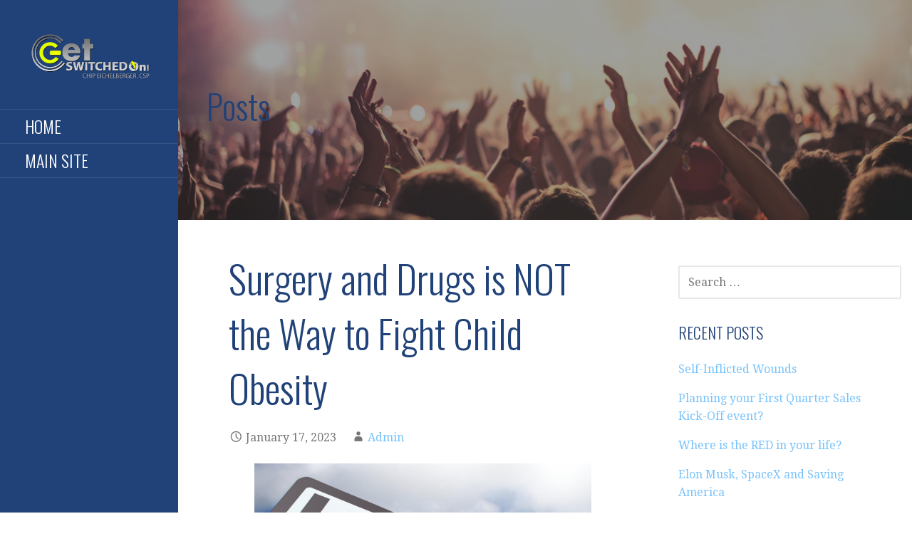

--- FILE ---
content_type: text/html; charset=UTF-8
request_url: https://blog.getswitchedon.com/index.php/2023/01/17/the-word-but-can-really-change-a-sentence/
body_size: 11681
content:
<!DOCTYPE html>

<html lang="en-US">

<head>

	<meta charset="UTF-8">

	<meta name="viewport" content="width=device-width, initial-scale=1">

	<link rel="profile" href="https://gmpg.org/xfn/11">

	<link rel="pingback" href="https://blog.getswitchedon.com/xmlrpc.php">

	<title>Surgery and Drugs is NOT the Way to Fight Child Obesity &#8211; Get Switchedon On Blog</title>
<meta name='robots' content='max-image-preview:large' />
	<style>img:is([sizes="auto" i], [sizes^="auto," i]) { contain-intrinsic-size: 3000px 1500px }</style>
	<link rel='dns-prefetch' href='//fonts.googleapis.com' />
<link rel="alternate" type="application/rss+xml" title="Get Switchedon On Blog &raquo; Feed" href="https://blog.getswitchedon.com/index.php/feed/" />
<link rel="alternate" type="application/rss+xml" title="Get Switchedon On Blog &raquo; Comments Feed" href="https://blog.getswitchedon.com/index.php/comments/feed/" />
<script type="text/javascript">
/* <![CDATA[ */
window._wpemojiSettings = {"baseUrl":"https:\/\/s.w.org\/images\/core\/emoji\/15.0.3\/72x72\/","ext":".png","svgUrl":"https:\/\/s.w.org\/images\/core\/emoji\/15.0.3\/svg\/","svgExt":".svg","source":{"concatemoji":"https:\/\/blog.getswitchedon.com\/wp-includes\/js\/wp-emoji-release.min.js?ver=6.7.4"}};
/*! This file is auto-generated */
!function(i,n){var o,s,e;function c(e){try{var t={supportTests:e,timestamp:(new Date).valueOf()};sessionStorage.setItem(o,JSON.stringify(t))}catch(e){}}function p(e,t,n){e.clearRect(0,0,e.canvas.width,e.canvas.height),e.fillText(t,0,0);var t=new Uint32Array(e.getImageData(0,0,e.canvas.width,e.canvas.height).data),r=(e.clearRect(0,0,e.canvas.width,e.canvas.height),e.fillText(n,0,0),new Uint32Array(e.getImageData(0,0,e.canvas.width,e.canvas.height).data));return t.every(function(e,t){return e===r[t]})}function u(e,t,n){switch(t){case"flag":return n(e,"\ud83c\udff3\ufe0f\u200d\u26a7\ufe0f","\ud83c\udff3\ufe0f\u200b\u26a7\ufe0f")?!1:!n(e,"\ud83c\uddfa\ud83c\uddf3","\ud83c\uddfa\u200b\ud83c\uddf3")&&!n(e,"\ud83c\udff4\udb40\udc67\udb40\udc62\udb40\udc65\udb40\udc6e\udb40\udc67\udb40\udc7f","\ud83c\udff4\u200b\udb40\udc67\u200b\udb40\udc62\u200b\udb40\udc65\u200b\udb40\udc6e\u200b\udb40\udc67\u200b\udb40\udc7f");case"emoji":return!n(e,"\ud83d\udc26\u200d\u2b1b","\ud83d\udc26\u200b\u2b1b")}return!1}function f(e,t,n){var r="undefined"!=typeof WorkerGlobalScope&&self instanceof WorkerGlobalScope?new OffscreenCanvas(300,150):i.createElement("canvas"),a=r.getContext("2d",{willReadFrequently:!0}),o=(a.textBaseline="top",a.font="600 32px Arial",{});return e.forEach(function(e){o[e]=t(a,e,n)}),o}function t(e){var t=i.createElement("script");t.src=e,t.defer=!0,i.head.appendChild(t)}"undefined"!=typeof Promise&&(o="wpEmojiSettingsSupports",s=["flag","emoji"],n.supports={everything:!0,everythingExceptFlag:!0},e=new Promise(function(e){i.addEventListener("DOMContentLoaded",e,{once:!0})}),new Promise(function(t){var n=function(){try{var e=JSON.parse(sessionStorage.getItem(o));if("object"==typeof e&&"number"==typeof e.timestamp&&(new Date).valueOf()<e.timestamp+604800&&"object"==typeof e.supportTests)return e.supportTests}catch(e){}return null}();if(!n){if("undefined"!=typeof Worker&&"undefined"!=typeof OffscreenCanvas&&"undefined"!=typeof URL&&URL.createObjectURL&&"undefined"!=typeof Blob)try{var e="postMessage("+f.toString()+"("+[JSON.stringify(s),u.toString(),p.toString()].join(",")+"));",r=new Blob([e],{type:"text/javascript"}),a=new Worker(URL.createObjectURL(r),{name:"wpTestEmojiSupports"});return void(a.onmessage=function(e){c(n=e.data),a.terminate(),t(n)})}catch(e){}c(n=f(s,u,p))}t(n)}).then(function(e){for(var t in e)n.supports[t]=e[t],n.supports.everything=n.supports.everything&&n.supports[t],"flag"!==t&&(n.supports.everythingExceptFlag=n.supports.everythingExceptFlag&&n.supports[t]);n.supports.everythingExceptFlag=n.supports.everythingExceptFlag&&!n.supports.flag,n.DOMReady=!1,n.readyCallback=function(){n.DOMReady=!0}}).then(function(){return e}).then(function(){var e;n.supports.everything||(n.readyCallback(),(e=n.source||{}).concatemoji?t(e.concatemoji):e.wpemoji&&e.twemoji&&(t(e.twemoji),t(e.wpemoji)))}))}((window,document),window._wpemojiSettings);
/* ]]> */
</script>
<style id='wp-emoji-styles-inline-css' type='text/css'>

	img.wp-smiley, img.emoji {
		display: inline !important;
		border: none !important;
		box-shadow: none !important;
		height: 1em !important;
		width: 1em !important;
		margin: 0 0.07em !important;
		vertical-align: -0.1em !important;
		background: none !important;
		padding: 0 !important;
	}
</style>
<link rel='stylesheet' id='wp-block-library-css' href='https://blog.getswitchedon.com/wp-includes/css/dist/block-library/style.min.css?ver=6.7.4' type='text/css' media='all' />
<style id='wp-block-library-theme-inline-css' type='text/css'>
.wp-block-audio :where(figcaption){color:#555;font-size:13px;text-align:center}.is-dark-theme .wp-block-audio :where(figcaption){color:#ffffffa6}.wp-block-audio{margin:0 0 1em}.wp-block-code{border:1px solid #ccc;border-radius:4px;font-family:Menlo,Consolas,monaco,monospace;padding:.8em 1em}.wp-block-embed :where(figcaption){color:#555;font-size:13px;text-align:center}.is-dark-theme .wp-block-embed :where(figcaption){color:#ffffffa6}.wp-block-embed{margin:0 0 1em}.blocks-gallery-caption{color:#555;font-size:13px;text-align:center}.is-dark-theme .blocks-gallery-caption{color:#ffffffa6}:root :where(.wp-block-image figcaption){color:#555;font-size:13px;text-align:center}.is-dark-theme :root :where(.wp-block-image figcaption){color:#ffffffa6}.wp-block-image{margin:0 0 1em}.wp-block-pullquote{border-bottom:4px solid;border-top:4px solid;color:currentColor;margin-bottom:1.75em}.wp-block-pullquote cite,.wp-block-pullquote footer,.wp-block-pullquote__citation{color:currentColor;font-size:.8125em;font-style:normal;text-transform:uppercase}.wp-block-quote{border-left:.25em solid;margin:0 0 1.75em;padding-left:1em}.wp-block-quote cite,.wp-block-quote footer{color:currentColor;font-size:.8125em;font-style:normal;position:relative}.wp-block-quote:where(.has-text-align-right){border-left:none;border-right:.25em solid;padding-left:0;padding-right:1em}.wp-block-quote:where(.has-text-align-center){border:none;padding-left:0}.wp-block-quote.is-large,.wp-block-quote.is-style-large,.wp-block-quote:where(.is-style-plain){border:none}.wp-block-search .wp-block-search__label{font-weight:700}.wp-block-search__button{border:1px solid #ccc;padding:.375em .625em}:where(.wp-block-group.has-background){padding:1.25em 2.375em}.wp-block-separator.has-css-opacity{opacity:.4}.wp-block-separator{border:none;border-bottom:2px solid;margin-left:auto;margin-right:auto}.wp-block-separator.has-alpha-channel-opacity{opacity:1}.wp-block-separator:not(.is-style-wide):not(.is-style-dots){width:100px}.wp-block-separator.has-background:not(.is-style-dots){border-bottom:none;height:1px}.wp-block-separator.has-background:not(.is-style-wide):not(.is-style-dots){height:2px}.wp-block-table{margin:0 0 1em}.wp-block-table td,.wp-block-table th{word-break:normal}.wp-block-table :where(figcaption){color:#555;font-size:13px;text-align:center}.is-dark-theme .wp-block-table :where(figcaption){color:#ffffffa6}.wp-block-video :where(figcaption){color:#555;font-size:13px;text-align:center}.is-dark-theme .wp-block-video :where(figcaption){color:#ffffffa6}.wp-block-video{margin:0 0 1em}:root :where(.wp-block-template-part.has-background){margin-bottom:0;margin-top:0;padding:1.25em 2.375em}
</style>
<style id='classic-theme-styles-inline-css' type='text/css'>
/*! This file is auto-generated */
.wp-block-button__link{color:#fff;background-color:#32373c;border-radius:9999px;box-shadow:none;text-decoration:none;padding:calc(.667em + 2px) calc(1.333em + 2px);font-size:1.125em}.wp-block-file__button{background:#32373c;color:#fff;text-decoration:none}
</style>
<style id='global-styles-inline-css' type='text/css'>
:root{--wp--preset--aspect-ratio--square: 1;--wp--preset--aspect-ratio--4-3: 4/3;--wp--preset--aspect-ratio--3-4: 3/4;--wp--preset--aspect-ratio--3-2: 3/2;--wp--preset--aspect-ratio--2-3: 2/3;--wp--preset--aspect-ratio--16-9: 16/9;--wp--preset--aspect-ratio--9-16: 9/16;--wp--preset--color--black: #000000;--wp--preset--color--cyan-bluish-gray: #abb8c3;--wp--preset--color--white: #ffffff;--wp--preset--color--pale-pink: #f78da7;--wp--preset--color--vivid-red: #cf2e2e;--wp--preset--color--luminous-vivid-orange: #ff6900;--wp--preset--color--luminous-vivid-amber: #fcb900;--wp--preset--color--light-green-cyan: #7bdcb5;--wp--preset--color--vivid-green-cyan: #00d084;--wp--preset--color--pale-cyan-blue: #8ed1fc;--wp--preset--color--vivid-cyan-blue: #0693e3;--wp--preset--color--vivid-purple: #9b51e0;--wp--preset--color--primary: #03263B;--wp--preset--color--secondary: #0b3954;--wp--preset--color--tertiary: #bddae6;--wp--preset--color--quaternary: #ff6663;--wp--preset--color--quinary: #ffffff;--wp--preset--gradient--vivid-cyan-blue-to-vivid-purple: linear-gradient(135deg,rgba(6,147,227,1) 0%,rgb(155,81,224) 100%);--wp--preset--gradient--light-green-cyan-to-vivid-green-cyan: linear-gradient(135deg,rgb(122,220,180) 0%,rgb(0,208,130) 100%);--wp--preset--gradient--luminous-vivid-amber-to-luminous-vivid-orange: linear-gradient(135deg,rgba(252,185,0,1) 0%,rgba(255,105,0,1) 100%);--wp--preset--gradient--luminous-vivid-orange-to-vivid-red: linear-gradient(135deg,rgba(255,105,0,1) 0%,rgb(207,46,46) 100%);--wp--preset--gradient--very-light-gray-to-cyan-bluish-gray: linear-gradient(135deg,rgb(238,238,238) 0%,rgb(169,184,195) 100%);--wp--preset--gradient--cool-to-warm-spectrum: linear-gradient(135deg,rgb(74,234,220) 0%,rgb(151,120,209) 20%,rgb(207,42,186) 40%,rgb(238,44,130) 60%,rgb(251,105,98) 80%,rgb(254,248,76) 100%);--wp--preset--gradient--blush-light-purple: linear-gradient(135deg,rgb(255,206,236) 0%,rgb(152,150,240) 100%);--wp--preset--gradient--blush-bordeaux: linear-gradient(135deg,rgb(254,205,165) 0%,rgb(254,45,45) 50%,rgb(107,0,62) 100%);--wp--preset--gradient--luminous-dusk: linear-gradient(135deg,rgb(255,203,112) 0%,rgb(199,81,192) 50%,rgb(65,88,208) 100%);--wp--preset--gradient--pale-ocean: linear-gradient(135deg,rgb(255,245,203) 0%,rgb(182,227,212) 50%,rgb(51,167,181) 100%);--wp--preset--gradient--electric-grass: linear-gradient(135deg,rgb(202,248,128) 0%,rgb(113,206,126) 100%);--wp--preset--gradient--midnight: linear-gradient(135deg,rgb(2,3,129) 0%,rgb(40,116,252) 100%);--wp--preset--font-size--small: 13px;--wp--preset--font-size--medium: 20px;--wp--preset--font-size--large: 36px;--wp--preset--font-size--x-large: 42px;--wp--preset--spacing--20: 0.44rem;--wp--preset--spacing--30: 0.67rem;--wp--preset--spacing--40: 1rem;--wp--preset--spacing--50: 1.5rem;--wp--preset--spacing--60: 2.25rem;--wp--preset--spacing--70: 3.38rem;--wp--preset--spacing--80: 5.06rem;--wp--preset--shadow--natural: 6px 6px 9px rgba(0, 0, 0, 0.2);--wp--preset--shadow--deep: 12px 12px 50px rgba(0, 0, 0, 0.4);--wp--preset--shadow--sharp: 6px 6px 0px rgba(0, 0, 0, 0.2);--wp--preset--shadow--outlined: 6px 6px 0px -3px rgba(255, 255, 255, 1), 6px 6px rgba(0, 0, 0, 1);--wp--preset--shadow--crisp: 6px 6px 0px rgba(0, 0, 0, 1);}:where(.is-layout-flex){gap: 0.5em;}:where(.is-layout-grid){gap: 0.5em;}body .is-layout-flex{display: flex;}.is-layout-flex{flex-wrap: wrap;align-items: center;}.is-layout-flex > :is(*, div){margin: 0;}body .is-layout-grid{display: grid;}.is-layout-grid > :is(*, div){margin: 0;}:where(.wp-block-columns.is-layout-flex){gap: 2em;}:where(.wp-block-columns.is-layout-grid){gap: 2em;}:where(.wp-block-post-template.is-layout-flex){gap: 1.25em;}:where(.wp-block-post-template.is-layout-grid){gap: 1.25em;}.has-black-color{color: var(--wp--preset--color--black) !important;}.has-cyan-bluish-gray-color{color: var(--wp--preset--color--cyan-bluish-gray) !important;}.has-white-color{color: var(--wp--preset--color--white) !important;}.has-pale-pink-color{color: var(--wp--preset--color--pale-pink) !important;}.has-vivid-red-color{color: var(--wp--preset--color--vivid-red) !important;}.has-luminous-vivid-orange-color{color: var(--wp--preset--color--luminous-vivid-orange) !important;}.has-luminous-vivid-amber-color{color: var(--wp--preset--color--luminous-vivid-amber) !important;}.has-light-green-cyan-color{color: var(--wp--preset--color--light-green-cyan) !important;}.has-vivid-green-cyan-color{color: var(--wp--preset--color--vivid-green-cyan) !important;}.has-pale-cyan-blue-color{color: var(--wp--preset--color--pale-cyan-blue) !important;}.has-vivid-cyan-blue-color{color: var(--wp--preset--color--vivid-cyan-blue) !important;}.has-vivid-purple-color{color: var(--wp--preset--color--vivid-purple) !important;}.has-black-background-color{background-color: var(--wp--preset--color--black) !important;}.has-cyan-bluish-gray-background-color{background-color: var(--wp--preset--color--cyan-bluish-gray) !important;}.has-white-background-color{background-color: var(--wp--preset--color--white) !important;}.has-pale-pink-background-color{background-color: var(--wp--preset--color--pale-pink) !important;}.has-vivid-red-background-color{background-color: var(--wp--preset--color--vivid-red) !important;}.has-luminous-vivid-orange-background-color{background-color: var(--wp--preset--color--luminous-vivid-orange) !important;}.has-luminous-vivid-amber-background-color{background-color: var(--wp--preset--color--luminous-vivid-amber) !important;}.has-light-green-cyan-background-color{background-color: var(--wp--preset--color--light-green-cyan) !important;}.has-vivid-green-cyan-background-color{background-color: var(--wp--preset--color--vivid-green-cyan) !important;}.has-pale-cyan-blue-background-color{background-color: var(--wp--preset--color--pale-cyan-blue) !important;}.has-vivid-cyan-blue-background-color{background-color: var(--wp--preset--color--vivid-cyan-blue) !important;}.has-vivid-purple-background-color{background-color: var(--wp--preset--color--vivid-purple) !important;}.has-black-border-color{border-color: var(--wp--preset--color--black) !important;}.has-cyan-bluish-gray-border-color{border-color: var(--wp--preset--color--cyan-bluish-gray) !important;}.has-white-border-color{border-color: var(--wp--preset--color--white) !important;}.has-pale-pink-border-color{border-color: var(--wp--preset--color--pale-pink) !important;}.has-vivid-red-border-color{border-color: var(--wp--preset--color--vivid-red) !important;}.has-luminous-vivid-orange-border-color{border-color: var(--wp--preset--color--luminous-vivid-orange) !important;}.has-luminous-vivid-amber-border-color{border-color: var(--wp--preset--color--luminous-vivid-amber) !important;}.has-light-green-cyan-border-color{border-color: var(--wp--preset--color--light-green-cyan) !important;}.has-vivid-green-cyan-border-color{border-color: var(--wp--preset--color--vivid-green-cyan) !important;}.has-pale-cyan-blue-border-color{border-color: var(--wp--preset--color--pale-cyan-blue) !important;}.has-vivid-cyan-blue-border-color{border-color: var(--wp--preset--color--vivid-cyan-blue) !important;}.has-vivid-purple-border-color{border-color: var(--wp--preset--color--vivid-purple) !important;}.has-vivid-cyan-blue-to-vivid-purple-gradient-background{background: var(--wp--preset--gradient--vivid-cyan-blue-to-vivid-purple) !important;}.has-light-green-cyan-to-vivid-green-cyan-gradient-background{background: var(--wp--preset--gradient--light-green-cyan-to-vivid-green-cyan) !important;}.has-luminous-vivid-amber-to-luminous-vivid-orange-gradient-background{background: var(--wp--preset--gradient--luminous-vivid-amber-to-luminous-vivid-orange) !important;}.has-luminous-vivid-orange-to-vivid-red-gradient-background{background: var(--wp--preset--gradient--luminous-vivid-orange-to-vivid-red) !important;}.has-very-light-gray-to-cyan-bluish-gray-gradient-background{background: var(--wp--preset--gradient--very-light-gray-to-cyan-bluish-gray) !important;}.has-cool-to-warm-spectrum-gradient-background{background: var(--wp--preset--gradient--cool-to-warm-spectrum) !important;}.has-blush-light-purple-gradient-background{background: var(--wp--preset--gradient--blush-light-purple) !important;}.has-blush-bordeaux-gradient-background{background: var(--wp--preset--gradient--blush-bordeaux) !important;}.has-luminous-dusk-gradient-background{background: var(--wp--preset--gradient--luminous-dusk) !important;}.has-pale-ocean-gradient-background{background: var(--wp--preset--gradient--pale-ocean) !important;}.has-electric-grass-gradient-background{background: var(--wp--preset--gradient--electric-grass) !important;}.has-midnight-gradient-background{background: var(--wp--preset--gradient--midnight) !important;}.has-small-font-size{font-size: var(--wp--preset--font-size--small) !important;}.has-medium-font-size{font-size: var(--wp--preset--font-size--medium) !important;}.has-large-font-size{font-size: var(--wp--preset--font-size--large) !important;}.has-x-large-font-size{font-size: var(--wp--preset--font-size--x-large) !important;}
:where(.wp-block-post-template.is-layout-flex){gap: 1.25em;}:where(.wp-block-post-template.is-layout-grid){gap: 1.25em;}
:where(.wp-block-columns.is-layout-flex){gap: 2em;}:where(.wp-block-columns.is-layout-grid){gap: 2em;}
:root :where(.wp-block-pullquote){font-size: 1.5em;line-height: 1.6;}
</style>
<link rel='stylesheet' id='escapade-css' href='https://blog.getswitchedon.com/wp-content/themes/escapade/style.css?ver=1.1.3' type='text/css' media='all' />
<style id='escapade-inline-css' type='text/css'>
.site-header{background-image:url(https://blog.getswitchedon.com/wp-content/uploads/2019/03/45122524_l-1.jpg);}
.site-title a,.site-title a:visited{color:#blank;}.site-title a:hover,.site-title a:visited:hover{color:rgba(, 0.8);}
.hero,.hero .widget h1,.hero .widget h2,.hero .widget h3,.hero .widget h4,.hero .widget h5,.hero .widget h6,.hero .widget p,.hero .widget blockquote,.hero .widget cite,.hero .widget table,.hero .widget ul,.hero .widget ol,.hero .widget li,.hero .widget dd,.hero .widget dt,.hero .widget address,.hero .widget code,.hero .widget pre,.hero .widget .widget-title,.hero .page-header h1{color:#ffffff;}
.main-navigation ul li a,.main-navigation ul li a:visited,.main-navigation ul li a:hover,.main-navigation ul li a:focus,.main-navigation ul li a:visited:hover{color:#ffffff;}.main-navigation .sub-menu .menu-item-has-children > a::after{border-right-color:#ffffff;border-left-color:#ffffff;}.menu-toggle div{background-color:#ffffff;}header .social-menu a,header .social-menu a:visited{color:#ffffff;}.main-navigation ul li a:hover,.main-navigation ul li a:focus{color:rgba(255, 255, 255, 0.8);}header .social-menu a:hover,header .social-menu a:visited:hover{color:rgba(255, 255, 255, 0.8);}
h1,h2,h3,h4,h5,h6,label,legend,table th,dl dt,.entry-title,.entry-title a,.entry-title a:visited,.widget-title{color:#214278;}.entry-title a:hover,.entry-title a:visited:hover,.entry-title a:focus,.entry-title a:visited:focus,.entry-title a:active,.entry-title a:visited:active{color:rgba(33, 66, 120, 0.8);}
body,input,select,textarea,input[type="text"]:focus,input[type="email"]:focus,input[type="url"]:focus,input[type="password"]:focus,input[type="search"]:focus,input[type="number"]:focus,input[type="tel"]:focus,input[type="range"]:focus,input[type="date"]:focus,input[type="month"]:focus,input[type="week"]:focus,input[type="time"]:focus,input[type="datetime"]:focus,input[type="datetime-local"]:focus,input[type="color"]:focus,textarea:focus,.navigation.pagination .paging-nav-text{color:#252525;}hr{background-color:rgba(37, 37, 37, 0.1);border-color:rgba(37, 37, 37, 0.1);}input[type="text"],input[type="email"],input[type="url"],input[type="password"],input[type="search"],input[type="number"],input[type="tel"],input[type="range"],input[type="date"],input[type="month"],input[type="week"],input[type="time"],input[type="datetime"],input[type="datetime-local"],input[type="color"],textarea,.select2-container .select2-choice{color:rgba(37, 37, 37, 0.5);border-color:rgba(37, 37, 37, 0.1);}select,fieldset,blockquote,pre,code,abbr,acronym,.hentry table th,.hentry table td{border-color:rgba(37, 37, 37, 0.1);}.hentry table tr:hover td{background-color:rgba(37, 37, 37, 0.05);}
blockquote,.entry-meta,.entry-footer,.comment-meta .says,.logged-in-as,.wp-block-coblocks-author__heading{color:#757575;}
.site-footer .widget-title,.site-footer h1,.site-footer h2,.site-footer h3,.site-footer h4,.site-footer h5,.site-footer h6{color:#757575;}
.site-footer .widget,.site-footer .widget form label{color:#757575;}
.footer-menu ul li a,.footer-menu ul li a:visited{color:#757575;}.site-info-wrapper .social-menu a{background-color:#757575;}.footer-menu ul li a:hover,.footer-menu ul li a:visited:hover{color:rgba(117, 117, 117, 0.8);}
.site-info-wrapper .site-info-text{color:#757575;}
a,a:visited,.entry-title a:hover,.entry-title a:visited:hover{color:#78c3fb;}.navigation.pagination .nav-links .page-numbers.current,.social-menu a:hover{background-color:#78c3fb;}.main-navigation ul li:hover,.main-navigation li.current-menu-item,.main-navigation ul li.current-menu-item > a:hover,.main-navigation ul li.current-menu-item > a:visited:hover,.woocommerce-cart-menu-item .woocommerce.widget_shopping_cart p.buttons a:hover{background-color:#78c3fb;}a:hover,a:visited:hover,a:focus,a:visited:focus,a:active,a:visited:active{color:rgba(120, 195, 251, 0.8);}.comment-list li.bypostauthor{border-color:rgba(120, 195, 251, 0.2);}
button,a.button,a.button:visited,input[type="button"],input[type="reset"],input[type="submit"],.wp-block-button__link,.site-info-wrapper .social-menu a:hover{background-color:#214278;border-color:#214278;}button:hover,button:active,button:focus,a.button:hover,a.button:active,a.button:focus,a.button:visited:hover,a.button:visited:active,a.button:visited:focus,input[type="button"]:hover,input[type="button"]:active,input[type="button"]:focus,input[type="reset"]:hover,input[type="reset"]:active,input[type="reset"]:focus,input[type="submit"]:hover,input[type="submit"]:active,input[type="submit"]:focus{background-color:rgba(33, 66, 120, 0.8);border-color:rgba(33, 66, 120, 0.8);}
button,button:hover,button:active,button:focus,a.button,a.button:hover,a.button:active,a.button:focus,a.button:visited,a.button:visited:hover,a.button:visited:active,a.button:visited:focus,input[type="button"],input[type="button"]:hover,input[type="button"]:active,input[type="button"]:focus,input[type="reset"],input[type="reset"]:hover,input[type="reset"]:active,input[type="reset"]:focus,input[type="submit"],input[type="submit"]:hover,input[type="submit"]:active,input[type="submit"]:focus,.wp-block-button__link{color:#ffffff;}.main-navigation ul > li:hover > a,.main-navigation ul > li:hover > a:hover,.main-navigation ul > li:hover > a:visited,.main-navigation ul > li:hover > a:visited:hover,.main-navigation ul li.current-menu-item > a{color:#ffffff;}
body{background-color:#ffffff;}.navigation.pagination .nav-links .page-numbers.current{color:#ffffff;}
.site-header{background-color:#414242;}.site-header{-webkit-box-shadow:inset 0 0 0 9999em;-moz-box-shadow:inset 0 0 0 9999em;box-shadow:inset 0 0 0 9999em;color:rgba(65, 66, 66, 0.50);}
.main-navigation-container,.main-navigation.open,.main-navigation ul ul,.main-navigation .sub-menu{background-color:#214278;}.side-masthead{background-color:#214278;}
.site-footer{background-color:#eeeeee;}
.site-info-wrapper{background-color:#ffffff;}.site-info-wrapper .social-menu a,.site-info-wrapper .social-menu a:visited,.site-info-wrapper .social-menu a:hover,.site-info-wrapper .social-menu a:visited:hover{color:#ffffff;}
.has-primary-color{color:#03263B;}.has-primary-background-color{background-color:#03263B;}
.has-secondary-color{color:#0b3954;}.has-secondary-background-color{background-color:#0b3954;}
.has-tertiary-color{color:#bddae6;}.has-tertiary-background-color{background-color:#bddae6;}
.has-quaternary-color{color:#ff6663;}.has-quaternary-background-color{background-color:#ff6663;}
.has-quinary-color{color:#ffffff;}.has-quinary-background-color{background-color:#ffffff;}
</style>
<link rel='stylesheet' id='escapade-fonts-css' href='https://fonts.googleapis.com/css?family=Oswald%3A300%2C400%2C700%7CDroid+Serif%3A300%2C400%2C700&#038;subset=latin&#038;ver=1.8.9' type='text/css' media='all' />
<style id='escapade-fonts-inline-css' type='text/css'>
.site-title{font-family:"Oswald", sans-serif;}
.main-navigation ul li a,.main-navigation ul li a:visited,button,a.button,a.fl-button,input[type="button"],input[type="reset"],input[type="submit"]{font-family:"Oswald", sans-serif;}
h1,h2,h3,h4,h5,h6,label,legend,table th,dl dt,.entry-title,.widget-title{font-family:"Oswald", sans-serif;}
body,p,ol li,ul li,dl dd,.fl-callout-text{font-family:"Droid Serif", sans-serif;}
blockquote,.entry-meta,.entry-footer,.comment-list li .comment-meta .says,.comment-list li .comment-metadata,.comment-reply-link,#respond .logged-in-as{font-family:"Droid Serif", sans-serif;}
</style>
<script>if (document.location.protocol != "https:") {document.location = document.URL.replace(/^http:/i, "https:");}</script><script type="text/javascript" src="https://blog.getswitchedon.com/wp-includes/js/jquery/jquery.min.js?ver=3.7.1" id="jquery-core-js"></script>
<script type="text/javascript" src="https://blog.getswitchedon.com/wp-includes/js/jquery/jquery-migrate.min.js?ver=3.4.1" id="jquery-migrate-js"></script>
<link rel="https://api.w.org/" href="https://blog.getswitchedon.com/index.php/wp-json/" /><link rel="alternate" title="JSON" type="application/json" href="https://blog.getswitchedon.com/index.php/wp-json/wp/v2/posts/2829" /><link rel="EditURI" type="application/rsd+xml" title="RSD" href="https://blog.getswitchedon.com/xmlrpc.php?rsd" />
<meta name="generator" content="WordPress 6.7.4" />
<link rel="canonical" href="https://blog.getswitchedon.com/index.php/2023/01/17/the-word-but-can-really-change-a-sentence/" />
<link rel='shortlink' href='https://blog.getswitchedon.com/?p=2829' />
<link rel="alternate" title="oEmbed (JSON)" type="application/json+oembed" href="https://blog.getswitchedon.com/index.php/wp-json/oembed/1.0/embed?url=https%3A%2F%2Fblog.getswitchedon.com%2Findex.php%2F2023%2F01%2F17%2Fthe-word-but-can-really-change-a-sentence%2F" />
<link rel="alternate" title="oEmbed (XML)" type="text/xml+oembed" href="https://blog.getswitchedon.com/index.php/wp-json/oembed/1.0/embed?url=https%3A%2F%2Fblog.getswitchedon.com%2Findex.php%2F2023%2F01%2F17%2Fthe-word-but-can-really-change-a-sentence%2F&#038;format=xml" />
<style type="text/css">.recentcomments a{display:inline !important;padding:0 !important;margin:0 !important;}</style><style type='text/css'>
.site-title,.site-description{position:absolute;clip:rect(1px, 1px, 1px, 1px);}
</style><link rel="icon" href="https://blog.getswitchedon.com/wp-content/uploads/2021/12/cropped-b912c334-c7b2-4698-9aa5-96e36923bf40-9900000a2805143c-32x32.gif" sizes="32x32" />
<link rel="icon" href="https://blog.getswitchedon.com/wp-content/uploads/2021/12/cropped-b912c334-c7b2-4698-9aa5-96e36923bf40-9900000a2805143c-192x192.gif" sizes="192x192" />
<link rel="apple-touch-icon" href="https://blog.getswitchedon.com/wp-content/uploads/2021/12/cropped-b912c334-c7b2-4698-9aa5-96e36923bf40-9900000a2805143c-180x180.gif" />
<meta name="msapplication-TileImage" content="https://blog.getswitchedon.com/wp-content/uploads/2021/12/cropped-b912c334-c7b2-4698-9aa5-96e36923bf40-9900000a2805143c-270x270.gif" />

</head>

<body class="post-template-default single single-post postid-2829 single-format-standard wp-custom-logo group-blog custom-header-image layout-two-column-default">

	
	<a class="skip-link screen-reader-text" href="#content">Skip to content</a>

	
	<header id="masthead" class="site-header" role="banner" style="background:url('https://blog.getswitchedon.com/wp-content/uploads/2019/03/45122524_l-1.jpg') no-repeat top center; background-size: cover;">

		
		<div class="side-masthead">

			
<div class="menu-toggle" id="menu-toggle" role="button" tabindex="0"
	>
	<div></div>
	<div></div>
	<div></div>
</div><!-- #menu-toggle -->

<div class="site-title-wrapper">

	<a href="https://blog.getswitchedon.com/" class="custom-logo-link" rel="home"><img width="325" height="140" src="https://blog.getswitchedon.com/wp-content/uploads/2019/03/logo.png" class="custom-logo" alt="Get Switchedon On Blog" decoding="async" /></a>
	<div class="site-title"><a href="https://blog.getswitchedon.com/" rel="home">Get Switchedon On Blog</a></div>
	<div class="site-description">Wellness, Accountability and Motivation</div>
</div><!-- .site-title-wrapper -->

			
<div class="main-navigation-container">

	
	<nav id="site-navigation" class="main-navigation">

		<div class="menu-main-container"><ul id="menu-main" class="menu"><li id="menu-item-22" class="menu-item menu-item-type-custom menu-item-object-custom menu-item-22"><a href="http://3.232.143.211">HOME</a></li>
<li id="menu-item-21" class="menu-item menu-item-type-custom menu-item-object-custom menu-item-21"><a href="https://www.getswitchedon.com/">MAIN SITE</a></li>
</ul></div>
	</nav><!-- #site-navigation -->

	
</div>

			
<nav class="social-menu">

	
</nav><!-- .social-menu -->

		</div>

		
<div class="hero">

	
	<div class="hero-inner">

		
<div class="page-title-container">

	<header class="page-header">

		<h2 class="page-title">Posts</h2>
	</header><!-- .entry-header -->

</div><!-- .page-title-container -->

	</div>

</div>

	</header><!-- #masthead -->

	<div id="page" class="hfeed site">

		<div id="content" class="site-content">

<div id="primary" class="content-area">

	<main id="main" class="site-main" role="main">

	
<article id="post-2829" class="post-2829 post type-post status-publish format-standard hentry category-uncategorized">

	
	
		
	
	
<header class="entry-header">

	<div class="entry-header-row">

		<div class="entry-header-column">

			
			
				<h1 class="entry-title">Surgery and Drugs is NOT the Way to Fight Child Obesity</h1>

			
			
		</div><!-- .entry-header-column -->

	</div><!-- .entry-header-row -->

</header><!-- .entry-header -->

	
<div class="entry-meta">

	
		<span class="posted-date">January 17, 2023</span>

	
	<span class="posted-author"><a href="https://blog.getswitchedon.com/index.php/author/admin/" title="Posts by Admin" rel="author">Admin</a></span>

	
</div><!-- .entry-meta -->

	
		
<div class="entry-content">

	<div><span style="font-family: tahoma, sans-serif; font-size: large;"><img fetchpriority="high" decoding="async" class="wp-image-2830 aligncenter" src="https://3.232.143.211/wp-content/uploads/2023/01/Screen-Shot-2023-01-16-at-7.38.42-PM.png" alt="" width="473" height="316" srcset="https://blog.getswitchedon.com/wp-content/uploads/2023/01/Screen-Shot-2023-01-16-at-7.38.42-PM.png 2026w, https://blog.getswitchedon.com/wp-content/uploads/2023/01/Screen-Shot-2023-01-16-at-7.38.42-PM-300x200.png 300w, https://blog.getswitchedon.com/wp-content/uploads/2023/01/Screen-Shot-2023-01-16-at-7.38.42-PM-1024x683.png 1024w, https://blog.getswitchedon.com/wp-content/uploads/2023/01/Screen-Shot-2023-01-16-at-7.38.42-PM-768x513.png 768w, https://blog.getswitchedon.com/wp-content/uploads/2023/01/Screen-Shot-2023-01-16-at-7.38.42-PM-1536x1025.png 1536w, https://blog.getswitchedon.com/wp-content/uploads/2023/01/Screen-Shot-2023-01-16-at-7.38.42-PM-1600x1068.png 1600w" sizes="(max-width: 473px) 100vw, 473px" /></span><b></b></div>
<p>The word BUT can really change a sentence. The American Academy of Pediatrics just reported in their Executive Summary on dealing with the huge surge in childhood OBESITY.</p>
<p>Obesity is one of the most common pediatric chronic &#8220;diseases&#8221; in the U.S. According to the CDC, 1 in 5 U.S. children and teens are considered obese. I put disease in quotes because I have a tough time calling something you GIVE TO YOURSELF as a disease. 42.9% of adults are obese too.</p>
<p><span style="font-family: tahoma, sans-serif; font-size: large;"><b><img decoding="async" class="wp-image-2831 aligncenter" src="https://3.232.143.211/wp-content/uploads/2023/01/Screen-Shot-2023-01-16-at-7.27.23-PM.png" alt="" width="546" height="293" srcset="https://blog.getswitchedon.com/wp-content/uploads/2023/01/Screen-Shot-2023-01-16-at-7.27.23-PM.png 1471w, https://blog.getswitchedon.com/wp-content/uploads/2023/01/Screen-Shot-2023-01-16-at-7.27.23-PM-300x161.png 300w, https://blog.getswitchedon.com/wp-content/uploads/2023/01/Screen-Shot-2023-01-16-at-7.27.23-PM-1024x551.png 1024w, https://blog.getswitchedon.com/wp-content/uploads/2023/01/Screen-Shot-2023-01-16-at-7.27.23-PM-768x413.png 768w" sizes="(max-width: 546px) 100vw, 546px" /></b><br />
</span>The AAP report said: &#8220;Obesity has long been stigmatized as a reversible consequence of personal choices BUT has, in reality, complex genetic, physiologic, socioeconomic, and environmental contributors.&#8221;</p>
<p>Did you catch it? The BUT changes everything. Kind of like saying to someone, &#8220;I love you BUT&#8230;.&#8221;</p>
<p>The guidelines, that were amended for the first time in 15 years, focus on <b>TREATMENT with DRUGS and SURGERIES</b> rather than prevention (eating less, cut <span class="gmail_default">out SODA/</span>sugar<span class="gmail_default">drinks</span> and fast foods and exercise more) and don’t address potential adverse effects of medications and surgeries.</p>
<p>The guidelines also recommend that obese children as young as 8 be offered weight-loss medications alongside health behavior and lifestyle treatments and that doctors refer severely obese children 13 and older to SURGEONS to evaluate whether they would be good candidates for metabolic and bariatric surgery.</p>
<p><span style="font-family: tahoma, sans-serif; font-size: large;"><img decoding="async" class="wp-image-2832 aligncenter" src="https://3.232.143.211/wp-content/uploads/2023/01/Screen-Shot-2023-01-16-at-7.27.08-PM.png" alt="" width="513" height="268" srcset="https://blog.getswitchedon.com/wp-content/uploads/2023/01/Screen-Shot-2023-01-16-at-7.27.08-PM.png 1000w, https://blog.getswitchedon.com/wp-content/uploads/2023/01/Screen-Shot-2023-01-16-at-7.27.08-PM-300x157.png 300w, https://blog.getswitchedon.com/wp-content/uploads/2023/01/Screen-Shot-2023-01-16-at-7.27.08-PM-768x401.png 768w" sizes="(max-width: 513px) 100vw, 513px" /><br />
<u></u></span>The old adage is &#8211; follow the money holds true. There is not much money in improving the terrible quality of school lunches, making kids take PE EVERY semester they are in school through HS, teaching the kids AND PARENTS about the dangers of soda, sugar, junk food and fast food.</p>
<p>According to <b>Fierce Pharma</b>, analysts at Morgan Stanley Research told clients, “Drugmakers like Eli Lilly and Novo Nordisk are poised to unlock a global obesity market that could be worth more than $50 billion by the end of the decade.”</p>
<p><b>How about getting back to personal responsibility?</b> We have a pill and quick fix world. If you are a parent and your kids are obese, chances are they will become obese adults. That is 100% on you as a parent. The first step to change is to acknowledge that and make changes now. If you need help<span class="gmail_default">,</span> get it.</p>
<p>We as a society can&#8217;t say, &#8220;We should make changes <b>BUT</b> there are too many factors out o<span class="gmail_default">r</span> our control. The numbers are only getting worse for adults and kids. The time is now and the steps are obvious. Giving up and relying on drugs and surgery is abject failure.</p>
<p>That is one reason we created EmployeeWellnessVideos.com &#8211; to help companies have the material to educate their employees to lead a healthier lifestyle. Many people simply do not know what they do not know! We have cost effective packages for any company!</p>

</div><!-- .entry-content -->

	
	
<footer class="entry-footer">

	<div class="entry-footer-right">

		
	</div>

	
		
		
			<span class="cat-links">

				Posted in: <a href="https://blog.getswitchedon.com/index.php/category/uncategorized/" rel="category tag">Uncategorized</a>
			</span>

		
		
		
	
</footer><!-- .entry-footer -->

	
</article><!-- #post-## -->

	<nav class="navigation post-navigation" aria-label="Posts">
		<h2 class="screen-reader-text">Post navigation</h2>
		<div class="nav-links"><div class="nav-previous"><a href="https://blog.getswitchedon.com/index.php/2023/01/06/be-careful-keeping-score/" rel="prev">&larr; Be Careful Keeping Score</a></div><div class="nav-next"><a href="https://blog.getswitchedon.com/index.php/2023/01/27/are-you-like-joel/" rel="next">Are you like Joel? &rarr;</a></div></div>
	</nav>
	</main><!-- #main -->

</div><!-- #primary -->


<div id="secondary" class="widget-area" role="complementary">

	<aside id="search-2" class="widget widget_search"><form role="search" method="get" class="search-form" action="https://blog.getswitchedon.com/">
				<label>
					<span class="screen-reader-text">Search for:</span>
					<input type="search" class="search-field" placeholder="Search &hellip;" value="" name="s" />
				</label>
				<input type="submit" class="search-submit" value="Search" />
			</form></aside>
		<aside id="recent-posts-2" class="widget widget_recent_entries">
		<h4 class="widget-title">Recent Posts</h4>
		<ul>
											<li>
					<a href="https://blog.getswitchedon.com/index.php/2025/04/01/self-inflicted-wounds/">Self-Inflicted Wounds</a>
									</li>
											<li>
					<a href="https://blog.getswitchedon.com/index.php/2024/12/16/planning-your-first-quarter-sales-kick-off-event/">Planning your First Quarter Sales Kick-Off event?</a>
									</li>
											<li>
					<a href="https://blog.getswitchedon.com/index.php/2024/11/21/where-is-the-red-in-your-life/">Where is the RED in your life?</a>
									</li>
											<li>
					<a href="https://blog.getswitchedon.com/index.php/2024/10/16/elon-musk-spacex-and-saving-america/">Elon Musk, SpaceX and Saving America</a>
									</li>
											<li>
					<a href="https://blog.getswitchedon.com/index.php/2024/08/16/the-illusion-of-the-cure/">The Illusion of the Cure</a>
									</li>
					</ul>

		</aside><aside id="recent-comments-2" class="widget widget_recent_comments"><h4 class="widget-title">Recent Comments</h4><ul id="recentcomments"><li class="recentcomments"><span class="comment-author-link">Mark Roach</span> on <a href="https://blog.getswitchedon.com/index.php/2013/05/31/the-biggest-mistake-in-the-service-industry/#comment-27">The Biggest Mistake in the Service Industry</a></li><li class="recentcomments"><span class="comment-author-link">Konchok Tsering</span> on <a href="https://blog.getswitchedon.com/index.php/2013/05/31/the-biggest-mistake-in-the-service-industry/#comment-26">The Biggest Mistake in the Service Industry</a></li><li class="recentcomments"><span class="comment-author-link">Robert Berg</span> on <a href="https://blog.getswitchedon.com/index.php/2013/05/31/the-biggest-mistake-in-the-service-industry/#comment-24">The Biggest Mistake in the Service Industry</a></li><li class="recentcomments"><span class="comment-author-link">Mike Carleton</span> on <a href="https://blog.getswitchedon.com/index.php/2013/05/31/the-biggest-mistake-in-the-service-industry/#comment-23">The Biggest Mistake in the Service Industry</a></li><li class="recentcomments"><span class="comment-author-link">Kirk S</span> on <a href="https://blog.getswitchedon.com/index.php/2013/05/28/dont-be-a-seagull/#comment-16">Don&#8217;t Be a Seagull</a></li></ul></aside><aside id="archives-2" class="widget widget_archive"><h4 class="widget-title">Archives</h4>
			<ul>
					<li><a href='https://blog.getswitchedon.com/index.php/2025/04/'>April 2025</a></li>
	<li><a href='https://blog.getswitchedon.com/index.php/2024/12/'>December 2024</a></li>
	<li><a href='https://blog.getswitchedon.com/index.php/2024/11/'>November 2024</a></li>
	<li><a href='https://blog.getswitchedon.com/index.php/2024/10/'>October 2024</a></li>
	<li><a href='https://blog.getswitchedon.com/index.php/2024/08/'>August 2024</a></li>
	<li><a href='https://blog.getswitchedon.com/index.php/2024/07/'>July 2024</a></li>
	<li><a href='https://blog.getswitchedon.com/index.php/2024/05/'>May 2024</a></li>
	<li><a href='https://blog.getswitchedon.com/index.php/2024/04/'>April 2024</a></li>
	<li><a href='https://blog.getswitchedon.com/index.php/2024/03/'>March 2024</a></li>
	<li><a href='https://blog.getswitchedon.com/index.php/2024/02/'>February 2024</a></li>
	<li><a href='https://blog.getswitchedon.com/index.php/2023/12/'>December 2023</a></li>
	<li><a href='https://blog.getswitchedon.com/index.php/2023/11/'>November 2023</a></li>
	<li><a href='https://blog.getswitchedon.com/index.php/2023/09/'>September 2023</a></li>
	<li><a href='https://blog.getswitchedon.com/index.php/2023/08/'>August 2023</a></li>
	<li><a href='https://blog.getswitchedon.com/index.php/2023/07/'>July 2023</a></li>
	<li><a href='https://blog.getswitchedon.com/index.php/2023/03/'>March 2023</a></li>
	<li><a href='https://blog.getswitchedon.com/index.php/2023/02/'>February 2023</a></li>
	<li><a href='https://blog.getswitchedon.com/index.php/2023/01/'>January 2023</a></li>
	<li><a href='https://blog.getswitchedon.com/index.php/2022/12/'>December 2022</a></li>
	<li><a href='https://blog.getswitchedon.com/index.php/2022/11/'>November 2022</a></li>
	<li><a href='https://blog.getswitchedon.com/index.php/2022/10/'>October 2022</a></li>
	<li><a href='https://blog.getswitchedon.com/index.php/2022/09/'>September 2022</a></li>
	<li><a href='https://blog.getswitchedon.com/index.php/2022/08/'>August 2022</a></li>
	<li><a href='https://blog.getswitchedon.com/index.php/2022/06/'>June 2022</a></li>
	<li><a href='https://blog.getswitchedon.com/index.php/2022/04/'>April 2022</a></li>
	<li><a href='https://blog.getswitchedon.com/index.php/2022/03/'>March 2022</a></li>
	<li><a href='https://blog.getswitchedon.com/index.php/2022/02/'>February 2022</a></li>
	<li><a href='https://blog.getswitchedon.com/index.php/2022/01/'>January 2022</a></li>
	<li><a href='https://blog.getswitchedon.com/index.php/2021/12/'>December 2021</a></li>
	<li><a href='https://blog.getswitchedon.com/index.php/2021/11/'>November 2021</a></li>
	<li><a href='https://blog.getswitchedon.com/index.php/2021/10/'>October 2021</a></li>
	<li><a href='https://blog.getswitchedon.com/index.php/2021/09/'>September 2021</a></li>
	<li><a href='https://blog.getswitchedon.com/index.php/2021/08/'>August 2021</a></li>
	<li><a href='https://blog.getswitchedon.com/index.php/2021/07/'>July 2021</a></li>
	<li><a href='https://blog.getswitchedon.com/index.php/2021/06/'>June 2021</a></li>
	<li><a href='https://blog.getswitchedon.com/index.php/2021/05/'>May 2021</a></li>
	<li><a href='https://blog.getswitchedon.com/index.php/2021/04/'>April 2021</a></li>
	<li><a href='https://blog.getswitchedon.com/index.php/2021/03/'>March 2021</a></li>
	<li><a href='https://blog.getswitchedon.com/index.php/2021/02/'>February 2021</a></li>
	<li><a href='https://blog.getswitchedon.com/index.php/2020/11/'>November 2020</a></li>
	<li><a href='https://blog.getswitchedon.com/index.php/2020/10/'>October 2020</a></li>
	<li><a href='https://blog.getswitchedon.com/index.php/2020/08/'>August 2020</a></li>
	<li><a href='https://blog.getswitchedon.com/index.php/2020/06/'>June 2020</a></li>
	<li><a href='https://blog.getswitchedon.com/index.php/2020/04/'>April 2020</a></li>
	<li><a href='https://blog.getswitchedon.com/index.php/2020/03/'>March 2020</a></li>
	<li><a href='https://blog.getswitchedon.com/index.php/2020/02/'>February 2020</a></li>
	<li><a href='https://blog.getswitchedon.com/index.php/2020/01/'>January 2020</a></li>
	<li><a href='https://blog.getswitchedon.com/index.php/2019/12/'>December 2019</a></li>
	<li><a href='https://blog.getswitchedon.com/index.php/2019/11/'>November 2019</a></li>
	<li><a href='https://blog.getswitchedon.com/index.php/2019/10/'>October 2019</a></li>
	<li><a href='https://blog.getswitchedon.com/index.php/2019/09/'>September 2019</a></li>
	<li><a href='https://blog.getswitchedon.com/index.php/2019/08/'>August 2019</a></li>
	<li><a href='https://blog.getswitchedon.com/index.php/2019/03/'>March 2019</a></li>
	<li><a href='https://blog.getswitchedon.com/index.php/2019/02/'>February 2019</a></li>
	<li><a href='https://blog.getswitchedon.com/index.php/2019/01/'>January 2019</a></li>
	<li><a href='https://blog.getswitchedon.com/index.php/2018/11/'>November 2018</a></li>
	<li><a href='https://blog.getswitchedon.com/index.php/2018/09/'>September 2018</a></li>
	<li><a href='https://blog.getswitchedon.com/index.php/2018/08/'>August 2018</a></li>
	<li><a href='https://blog.getswitchedon.com/index.php/2018/05/'>May 2018</a></li>
	<li><a href='https://blog.getswitchedon.com/index.php/2018/04/'>April 2018</a></li>
	<li><a href='https://blog.getswitchedon.com/index.php/2018/03/'>March 2018</a></li>
	<li><a href='https://blog.getswitchedon.com/index.php/2017/11/'>November 2017</a></li>
	<li><a href='https://blog.getswitchedon.com/index.php/2017/10/'>October 2017</a></li>
	<li><a href='https://blog.getswitchedon.com/index.php/2017/09/'>September 2017</a></li>
	<li><a href='https://blog.getswitchedon.com/index.php/2017/08/'>August 2017</a></li>
	<li><a href='https://blog.getswitchedon.com/index.php/2017/07/'>July 2017</a></li>
	<li><a href='https://blog.getswitchedon.com/index.php/2017/06/'>June 2017</a></li>
	<li><a href='https://blog.getswitchedon.com/index.php/2017/05/'>May 2017</a></li>
	<li><a href='https://blog.getswitchedon.com/index.php/2017/03/'>March 2017</a></li>
	<li><a href='https://blog.getswitchedon.com/index.php/2017/02/'>February 2017</a></li>
	<li><a href='https://blog.getswitchedon.com/index.php/2017/01/'>January 2017</a></li>
	<li><a href='https://blog.getswitchedon.com/index.php/2016/12/'>December 2016</a></li>
	<li><a href='https://blog.getswitchedon.com/index.php/2016/09/'>September 2016</a></li>
	<li><a href='https://blog.getswitchedon.com/index.php/2016/08/'>August 2016</a></li>
	<li><a href='https://blog.getswitchedon.com/index.php/2016/07/'>July 2016</a></li>
	<li><a href='https://blog.getswitchedon.com/index.php/2016/06/'>June 2016</a></li>
	<li><a href='https://blog.getswitchedon.com/index.php/2016/05/'>May 2016</a></li>
	<li><a href='https://blog.getswitchedon.com/index.php/2016/04/'>April 2016</a></li>
	<li><a href='https://blog.getswitchedon.com/index.php/2016/02/'>February 2016</a></li>
	<li><a href='https://blog.getswitchedon.com/index.php/2016/01/'>January 2016</a></li>
	<li><a href='https://blog.getswitchedon.com/index.php/2015/10/'>October 2015</a></li>
	<li><a href='https://blog.getswitchedon.com/index.php/2015/08/'>August 2015</a></li>
	<li><a href='https://blog.getswitchedon.com/index.php/2015/07/'>July 2015</a></li>
	<li><a href='https://blog.getswitchedon.com/index.php/2015/06/'>June 2015</a></li>
	<li><a href='https://blog.getswitchedon.com/index.php/2015/05/'>May 2015</a></li>
	<li><a href='https://blog.getswitchedon.com/index.php/2015/04/'>April 2015</a></li>
	<li><a href='https://blog.getswitchedon.com/index.php/2015/03/'>March 2015</a></li>
	<li><a href='https://blog.getswitchedon.com/index.php/2015/02/'>February 2015</a></li>
	<li><a href='https://blog.getswitchedon.com/index.php/2015/01/'>January 2015</a></li>
	<li><a href='https://blog.getswitchedon.com/index.php/2014/11/'>November 2014</a></li>
	<li><a href='https://blog.getswitchedon.com/index.php/2014/10/'>October 2014</a></li>
	<li><a href='https://blog.getswitchedon.com/index.php/2014/09/'>September 2014</a></li>
	<li><a href='https://blog.getswitchedon.com/index.php/2014/08/'>August 2014</a></li>
	<li><a href='https://blog.getswitchedon.com/index.php/2014/07/'>July 2014</a></li>
	<li><a href='https://blog.getswitchedon.com/index.php/2014/06/'>June 2014</a></li>
	<li><a href='https://blog.getswitchedon.com/index.php/2014/04/'>April 2014</a></li>
	<li><a href='https://blog.getswitchedon.com/index.php/2014/02/'>February 2014</a></li>
	<li><a href='https://blog.getswitchedon.com/index.php/2013/12/'>December 2013</a></li>
	<li><a href='https://blog.getswitchedon.com/index.php/2013/11/'>November 2013</a></li>
	<li><a href='https://blog.getswitchedon.com/index.php/2013/10/'>October 2013</a></li>
	<li><a href='https://blog.getswitchedon.com/index.php/2013/09/'>September 2013</a></li>
	<li><a href='https://blog.getswitchedon.com/index.php/2013/08/'>August 2013</a></li>
	<li><a href='https://blog.getswitchedon.com/index.php/2013/07/'>July 2013</a></li>
	<li><a href='https://blog.getswitchedon.com/index.php/2013/06/'>June 2013</a></li>
	<li><a href='https://blog.getswitchedon.com/index.php/2013/05/'>May 2013</a></li>
	<li><a href='https://blog.getswitchedon.com/index.php/2013/04/'>April 2013</a></li>
			</ul>

			</aside><aside id="categories-2" class="widget widget_categories"><h4 class="widget-title">Categories</h4>
			<ul>
					<li class="cat-item cat-item-3"><a href="https://blog.getswitchedon.com/index.php/category/blog/">Blog</a>
</li>
	<li class="cat-item cat-item-174"><a href="https://blog.getswitchedon.com/index.php/category/chips-tips/">Chip&#039;s Tips</a>
</li>
	<li class="cat-item cat-item-190"><a href="https://blog.getswitchedon.com/index.php/category/growth/">Growth</a>
</li>
	<li class="cat-item cat-item-4"><a href="https://blog.getswitchedon.com/index.php/category/motivation/">Motivation</a>
</li>
	<li class="cat-item cat-item-5"><a href="https://blog.getswitchedon.com/index.php/category/personal-growth/">Personal Growth</a>
</li>
	<li class="cat-item cat-item-6"><a href="https://blog.getswitchedon.com/index.php/category/relationships/">Relationships</a>
</li>
	<li class="cat-item cat-item-189"><a href="https://blog.getswitchedon.com/index.php/category/sales-insights/">Sales Insights</a>
</li>
	<li class="cat-item cat-item-172"><a href="https://blog.getswitchedon.com/index.php/category/team-spirit/">Team Spirit</a>
</li>
	<li class="cat-item cat-item-1"><a href="https://blog.getswitchedon.com/index.php/category/uncategorized/">Uncategorized</a>
</li>
	<li class="cat-item cat-item-7"><a href="https://blog.getswitchedon.com/index.php/category/video-series/">Video Series</a>
</li>
	<li class="cat-item cat-item-8"><a href="https://blog.getswitchedon.com/index.php/category/written-blog/">Written Blog</a>
</li>
			</ul>

			</aside><aside id="meta-2" class="widget widget_meta"><h4 class="widget-title">Meta</h4>
		<ul>
						<li><a href="https://blog.getswitchedon.com/wp-login.php">Log in</a></li>
			<li><a href="https://blog.getswitchedon.com/index.php/feed/">Entries feed</a></li>
			<li><a href="https://blog.getswitchedon.com/index.php/comments/feed/">Comments feed</a></li>

			<li><a href="https://wordpress.org/">WordPress.org</a></li>
		</ul>

		</aside>
</div><!-- #secondary -->

		</div><!-- #content -->

		
		<footer id="colophon" class="site-footer">

			<div class="site-footer-inner">

				
			</div><!-- .site-footer-inner -->

		</footer><!-- #colophon -->

		
<div class="site-info-wrapper">

	<div class="site-info">

		<div class="site-info-inner">

			
<div class="site-info-text">

	Copyright © 2019 
</div>

		</div><!-- .site-info-inner -->

	</div><!-- .site-info -->

</div><!-- .site-info-wrapper -->

	</div><!-- #page -->

	<script type="text/javascript" src="https://blog.getswitchedon.com/wp-content/themes/primer/assets/js/navigation.min.js?ver=1.8.9" id="primer-navigation-js"></script>
	<script>
	/* IE11 skip link focus fix */
	/(trident|msie)/i.test(navigator.userAgent)&&document.getElementById&&window.addEventListener&&window.addEventListener("hashchange",function(){var t,e=location.hash.substring(1);/^[A-z0-9_-]+$/.test(e)&&(t=document.getElementById(e))&&(/^(?:a|select|input|button|textarea)$/i.test(t.tagName)||(t.tabIndex=-1),t.focus())},!1);
	</script>
	
</body>

</html>
